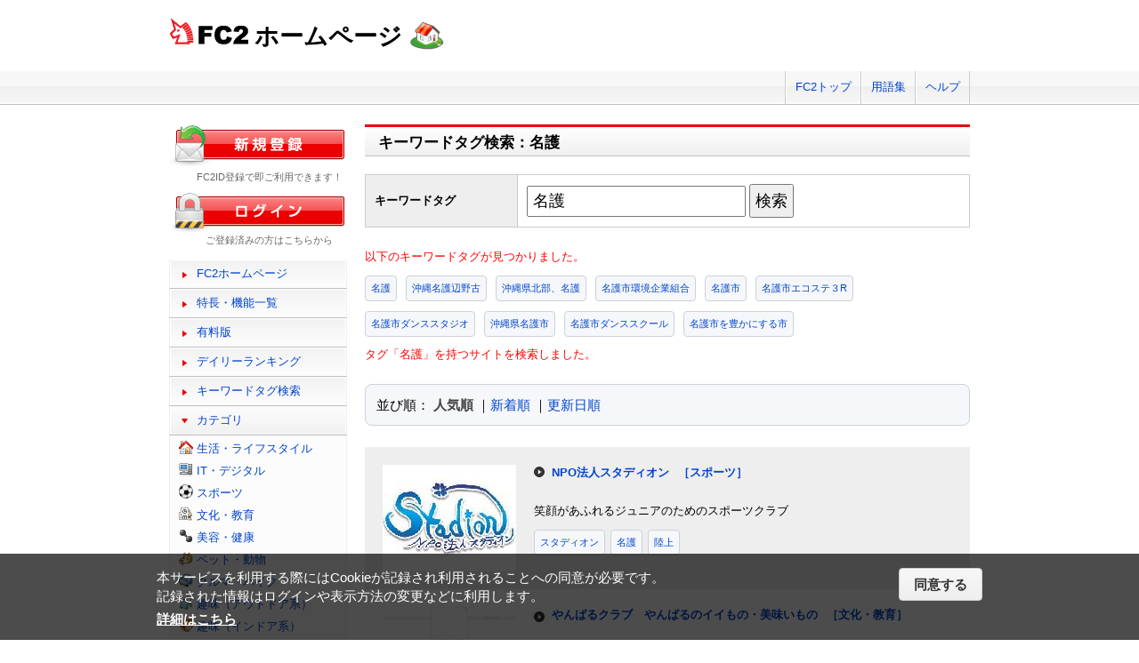

--- FILE ---
content_type: text/html; charset=UTF-8
request_url: https://web.fc2.com/tag/?sort_type=1&page_no=2&query=%E5%90%8D%E8%AD%B7
body_size: 5519
content:
<!DOCTYPE html>
<html lang="ja">
<head>
<meta charset="UTF-8">
<title>キーワードタグ検索 - FC2ホームページ</title>
<meta name="viewport" content="width=device-width,initial-scale=1">
<meta name="description" content="FC2ホームページのランキング一覧では人気のホームページをランキング形式でお知らせします。" >
<meta name="keywords" content="ホームページスペース,無料,ホームページ作成,簡単," >
<meta name="twitter:card" content="summary">
<meta name="twitter:site" content="@FC2_web">
<meta property="og:title" content="キーワードタグ一覧 - FC2ホームページ" >
<meta property="og:type" content="article" >
<meta property="og:url" content="https://web.fc2.com/tag/" >
<meta property="og:image" content="https://web.fc2.com/fc2img/twcard_web-SC.png" >
<meta property="og:description" content="FC2ホームページのランキング一覧では人気のホームページをランキング形式でお知らせします。" >
<link rel="canonical" href="https://web.fc2.com/tag/" >
<link rel="shortcut icon" type="image/ico" href="https://static.fc2.com/share/image/favicon.ico" >
<link rel="stylesheet" href="https://static.fc2.com/share/css/common.css?202411131434" >
<link rel="stylesheet" href="https://static.fc2.com/share/fc2parts/css/share.css?202411131434" >
<link rel="stylesheet" href="/fc2css/common.css?202411131434" media="all" >
<link rel="stylesheet" href="/fc2css/public.css?202411131434" media="all" >
<script src="//static.fc2.com/fc2web/js/jquery-3.7.0.min.js?202411131434"></script>
<script src="//static.fc2.com/share/fc2parts/js/common_design.js?202411131434"></script>
<script src="/manager/js/switch_banner_ua.js?202411131434"></script>


<script>
$(function(){
	$('#submitTagSearch').on("click",function(){
		window.location.href = '/tag/?query=' + encodeURIComponent($('#query').val());
	});
});
</script>

<link rel="stylesheet" href="/fc2css/media_query.css?202411131434" media="all" >
</head>
<body>
<!-- Google Tag Manager -->
<noscript><iframe src="//www.googletagmanager.com/ns.html?id=GTM-PX7C3L" 
height="0" width="0" style="display:none;visibility:hidden"></iframe></noscript>
<script>(function(w,d,s,l,i){w[l]=w[l]||[];w[l].push({'gtm.start':
new Date().getTime(),event:'gtm.js'});var f=d.getElementsByTagName(s)[0],
j=d.createElement(s),dl=l!='dataLayer'?'&l='+l:'';j.async=true;j.src=
'//www.googletagmanager.com/gtm.js?id='+i+dl;f.parentNode.insertBefore(j,f);
})(window,document,'script','dataLayer','GTM-PX7C3L');</script>
<!-- End Google Tag Manager -->

<!-- sh_header_box -->
<div id="sh_header_box">
	<div id="sh_header_col">
		<div class="sh_header_nav sh_header_preview">
					</div>
		<div class="sh_header_nav sh_nav_pc">
			<ul>
				<li><a href="https://fc2.com/">FC2トップ</a></li>
                <li><a href="https://help.fc2.com/web/manual/group263/4434?nc=1" target="_blank"  rel="noopener">用語集</a></li>
				<li class="end"><a href="https://help.fc2.com/web/" target="_blank"  rel="noopener">ヘルプ</a></li>
			</ul>
		</div>
	</div>
</div>
<!-- /sh_header_box -->

<div id="container">
	<div id="sh_header" class="non_login_sh_header">
		<h1>
			<a title="FC2WEBトップページへ" href="/">
				<img width="90" height="30" src="https://static.fc2.com/share/fc2parts/image/fc2logo.png" alt="FC2" ><span class="site-name">ホームページ</span>
			</a>
		</h1>
		<label id="nav-open" for="nav-input"><span></span></label>
	</div><!-- /sh_header -->
<!-- /共通ヘッダここまで -->

	<div id="main">
		<div class="content_body" id="rankinglist">
			<div id="tagsearch">
			<h2 class="sh_heading_main_b"><span>キーワードタグ検索：名護</span></h2>
			<table class="l-mgb-lg">
				<tr>
					<th>キーワードタグ</th>
					<td>
						<input id="query" type="text" value="名護" >
						<input id="submitTagSearch" type="button" value="検索" >
					</td>
				</tr>
			</table>
			<div class="message">
													<p>以下のキーワードタグが見つかりました。</p>
				<div class="l-tag">
														<a class="site-tag" href="/tag/?sort_type=1&query=%E5%90%8D%E8%AD%B7">名護</a>
																			<a class="site-tag" href="/tag/?sort_type=1&query=%E6%B2%96%E7%B8%84%E5%90%8D%E8%AD%B7%E8%BE%BA%E9%87%8E%E5%8F%A4">沖縄名護辺野古</a>
																			<a class="site-tag" href="/tag/?sort_type=1&query=%E6%B2%96%E7%B8%84%E7%9C%8C%E5%8C%97%E9%83%A8%E3%80%81%E5%90%8D%E8%AD%B7">沖縄県北部、名護</a>
																			<a class="site-tag" href="/tag/?sort_type=1&query=%E5%90%8D%E8%AD%B7%E5%B8%82%E7%92%B0%E5%A2%83%E4%BC%81%E6%A5%AD%E7%B5%84%E5%90%88">名護市環境企業組合</a>
																			<a class="site-tag" href="/tag/?sort_type=1&query=%E5%90%8D%E8%AD%B7%E5%B8%82">名護市</a>
																			<a class="site-tag" href="/tag/?sort_type=1&query=%E5%90%8D%E8%AD%B7%E5%B8%82%E3%82%A8%E3%82%B3%E3%82%B9%E3%83%86%EF%BC%93R">名護市エコステ３R</a>
																			<a class="site-tag" href="/tag/?sort_type=1&query=%E5%90%8D%E8%AD%B7%E5%B8%82%E3%83%80%E3%83%B3%E3%82%B9%E3%82%B9%E3%82%BF%E3%82%B8%E3%82%AA">名護市ダンススタジオ</a>
																			<a class="site-tag" href="/tag/?sort_type=1&query=%E6%B2%96%E7%B8%84%E7%9C%8C%E5%90%8D%E8%AD%B7%E5%B8%82">沖縄県名護市</a>
																			<a class="site-tag" href="/tag/?sort_type=1&query=%E5%90%8D%E8%AD%B7%E5%B8%82%E3%83%80%E3%83%B3%E3%82%B9%E3%82%B9%E3%82%AF%E3%83%BC%E3%83%AB">名護市ダンススクール</a>
																			<a class="site-tag" href="/tag/?sort_type=1&query=%E5%90%8D%E8%AD%B7%E5%B8%82%E3%82%92%E8%B1%8A%E3%81%8B%E3%81%AB%E3%81%99%E3%82%8B%E5%B8%82">名護市を豊かにする市</a>
																											</div>
							タグ「名護」を持つサイトを検索しました。<br>
			</div>
			</div>
			<div  class="body_main">
				<div class="l-sort">並び順：
					<a class="active" href="/tag/?sort_type=1&query=%E5%90%8D%E8%AD%B7" onmousedown="_gaq.push(['_trackEvent','category-sort', 'click', 'sort_type=1']);">人気順</a>
					｜<a  href="/tag/?sort_type=2&query=%E5%90%8D%E8%AD%B7" onmousedown="_gaq.push(['_trackEvent','category-sort', 'click', 'sort_type=2']);">新着順</a>
					｜<a  href="/tag/?sort_type=3&query=%E5%90%8D%E8%AD%B7" onmousedown="_gaq.push(['_trackEvent','category-sort', 'click', 'sort_type=3']);">更新日順</a>
				</div>
				<ul class="list_body">
														<li class="order_even clear">
											<a href="http://stadion.web.fc2.com" target="_blank" title="笑顔があふれるジュニアのためのスポーツクラブ" onmousedown="_gaq.push(['_trackEvent','category-site', 'click', 'http://stadion.web.fc2.com']);">
						<img src="/site_image/s/t/a/stadion.jpg" width="150" height="120" alt="NPO法人スタディオン" >
						</a>
						<dl class="category_list">
							<dt>
															<a href="http://stadion.web.fc2.com" target="_blank" title="笑顔があふれるジュニアのためのスポーツクラブ" onmousedown="_gaq.push(['_trackEvent','category-site', 'click', 'http://stadion.web.fc2.com']);">NPO法人スタディオン</a>
																					<a class="site-category" href="/category/?category_id=103" onmousedown="_gaq.push(['_trackEvent','ranking-category', 'click', '103']);">［スポーツ］</a>
														</dt>
							<dd>
								笑顔があふれるジュニアのためのスポーツクラブ
																<div class="l-tag">
								<a class="site-tag" href="/tag/?query=%E3%82%B9%E3%82%BF%E3%83%87%E3%82%A3%E3%82%AA%E3%83%B3">スタディオン</a><a class="site-tag" href="/tag/?query=%E5%90%8D%E8%AD%B7">名護</a><a class="site-tag" href="/tag/?query=%E9%99%B8%E4%B8%8A">陸上</a>								</div>
							</dd>
						</dl>
					</li>
														<li class="order_odd clear">
											<a href="http://yambaruclub.web.fc2.com" target="_blank" title="沖縄県北部（やんばる）に在住している主婦が選定し、体にイイもの・美味いものを紹介します。

販売できるものは、ネットショップで即販売し" onmousedown="_gaq.push(['_trackEvent','category-site', 'click', 'http://yambaruclub.web.fc2.com']);">
						<img src="/site_image/y/a/m/yambaruclub.png" width="150" height="120" alt="やんばるクラブ　やんばるのイイもの・美味いもの" >
						</a>
						<dl class="category_list">
							<dt>
															<a href="http://yambaruclub.web.fc2.com" target="_blank" title="沖縄県北部（やんばる）に在住している主婦が選定し、体にイイもの・美味いものを紹介します。

販売できるものは、ネットショップで即販売し" onmousedown="_gaq.push(['_trackEvent','category-site', 'click', 'http://yambaruclub.web.fc2.com']);">やんばるクラブ　やんばるのイイもの・美味いもの</a>
																					<a class="site-category" href="/category/?category_id=104" onmousedown="_gaq.push(['_trackEvent','ranking-category', 'click', '104']);">［文化・教育］</a>
														</dt>
							<dd>
								沖縄県北部（やんばる）に在住している主婦が選定し、体にイイもの・美味いものを紹介します。

販売できるものは、ネットショップで即販売し
																<div class="l-tag">
								<a class="site-tag" href="/tag/?query=%E3%82%84%E3%82%93%E3%81%B0%E3%82%8B">やんばる</a><a class="site-tag" href="/tag/?query=%E3%81%A1%E3%82%85%E3%82%89">ちゅら</a><a class="site-tag" href="/tag/?query=%E5%90%8D%E8%AD%B7">名護</a>								</div>
							</dd>
						</dl>
					</li>
														<li class="order_even clear">
											<a href="http://recyclagarie.web.fc2.com" target="_blank" title="超！！激安！！
掘り出し物多し！！" onmousedown="_gaq.push(['_trackEvent','category-site', 'click', 'http://recyclagarie.web.fc2.com']);">
						<img src="/site_image/r/e/c/recyclagarie.png" width="150" height="120" alt="リサイクルあがりえ" >
						</a>
						<dl class="category_list">
							<dt>
															<a href="http://recyclagarie.web.fc2.com" target="_blank" title="超！！激安！！
掘り出し物多し！！" onmousedown="_gaq.push(['_trackEvent','category-site', 'click', 'http://recyclagarie.web.fc2.com']);">リサイクルあがりえ</a>
																					<a class="site-category" href="/category/?category_id=116" onmousedown="_gaq.push(['_trackEvent','ranking-category', 'click', '116']);">［ショッピング・ビジネス］</a>
														</dt>
							<dd>
								超！！激安！！
掘り出し物多し！！
																<div class="l-tag">
								<a class="site-tag" href="/tag/?query=%E3%83%AA%E3%82%B5%E3%82%A4%E3%82%AF%E3%83%AB%E3%81%82%E3%81%8C%E3%82%8A%E3%81%88">リサイクルあがりえ</a><a class="site-tag" href="/tag/?query=%E5%90%8D%E8%AD%B7">名護</a><a class="site-tag" href="/tag/?query=%E3%83%AA%E3%82%B5%E3%82%A4%E3%82%AF%E3%83%AB">リサイクル</a>								</div>
							</dd>
						</dl>
					</li>
														<li class="order_odd clear">
											<a href="http://ryutenka.web.fc2.com" target="_blank" title="本場台湾料理をアットホームな雰囲気でリーズナブルに味わえる！" onmousedown="_gaq.push(['_trackEvent','category-site', 'click', 'http://ryutenka.web.fc2.com']);">
						<img src="/site_image/r/y/u/ryutenka.jpg" width="150" height="120" alt="台湾風味・中華料理「沖縄名護 龍天下 りゅう" >
						</a>
						<dl class="category_list">
							<dt>
															<a href="http://ryutenka.web.fc2.com" target="_blank" title="本場台湾料理をアットホームな雰囲気でリーズナブルに味わえる！" onmousedown="_gaq.push(['_trackEvent','category-site', 'click', 'http://ryutenka.web.fc2.com']);">台湾風味・中華料理「沖縄名護 龍天下 りゅう</a>
																					<a class="site-category" href="/category/?category_id=109" onmousedown="_gaq.push(['_trackEvent','ranking-category', 'click', '109']);">［趣味（インドア系）］</a>
														</dt>
							<dd>
								本場台湾料理をアットホームな雰囲気でリーズナブルに味わえる！
																<div class="l-tag">
								<a class="site-tag" href="/tag/?query=%E5%8F%B0%E6%B9%BE%E6%96%99%E7%90%86">台湾料理</a><a class="site-tag" href="/tag/?query=%E4%B8%AD%E8%8F%AF">中華</a><a class="site-tag" href="/tag/?query=%E5%90%8D%E8%AD%B7">名護</a>								</div>
							</dd>
						</dl>
					</li>
														<li class="order_even clear">
											<a href="http://nagokoror.web.fc2.com" target="_blank" title="名護市なごころの紹介ＨＰです。" onmousedown="_gaq.push(['_trackEvent','category-site', 'click', 'http://nagokoror.web.fc2.com']);">
						<img src="/site_image/n/a/g/nagokoror.jpg" width="150" height="120" alt="なごころ" >
						</a>
						<dl class="category_list">
							<dt>
															<a href="http://nagokoror.web.fc2.com" target="_blank" title="名護市なごころの紹介ＨＰです。" onmousedown="_gaq.push(['_trackEvent','category-site', 'click', 'http://nagokoror.web.fc2.com']);">なごころ</a>
																					<a class="site-category" href="/category/?category_id=104" onmousedown="_gaq.push(['_trackEvent','ranking-category', 'click', '104']);">［文化・教育］</a>
														</dt>
							<dd>
								名護市なごころの紹介ＨＰです。
																<div class="l-tag">
								<a class="site-tag" href="/tag/?query=%E6%B2%96%E7%B8%84">沖縄</a><a class="site-tag" href="/tag/?query=%E5%90%8D%E8%AD%B7">名護</a><a class="site-tag" href="/tag/?query=%E3%81%AA%E3%81%94%E3%81%93%E3%82%8D">なごころ</a>								</div>
							</dd>
						</dl>
					</li>
								</ul>

				<!--content_body end -->

				<div class="page_control2 clear">
					<a href="/tag/?sort_type=1&page_no=1&query=%E5%90%8D%E8%AD%B7">&lt;&lt;</a>
					<a href="/tag/?sort_type=1&page_no=1&query=%E5%90%8D%E8%AD%B7">&lt;</a>

									<a class="current_box" href="/tag/?sort_type=1&page_no=1&query=%E5%90%8D%E8%AD%B7">1</a>
				
					<a href="/tag/?sort_type=1&page_no=2&query=%E5%90%8D%E8%AD%B7">&gt;</a>
					<a href="/tag/?sort_type=1&page_no=1&query=%E5%90%8D%E8%AD%B7">&gt;&gt;(1)</a>
				</div>

				<h3 class="sh_heading_sub_main_b">キーワードタグクラウド</h3>
				<span class="tag_3"><a href="/tag/?query=BL">BL</a></span>
<span class="tag_3"><a href="/tag/?query=%E3%82%A2%E3%82%AF%E3%82%BB%E3%82%B5%E3%83%AA%E3%83%BC">アクセサリー</a></span>
<span class="tag_2"><a href="/tag/?query=%E3%82%A2%E3%83%8B%E3%83%A1">アニメ</a></span>
<span class="tag_2"><a href="/tag/?query=%E3%82%A2%E3%83%95%E3%82%A3%E3%83%AA%E3%82%A8%E3%82%A4%E3%83%88">アフィリエイト</a></span>
<span class="tag_3"><a href="/tag/?query=%E3%82%A2%E3%83%BC%E3%83%88">アート</a></span>
<span class="tag_1"><a href="/tag/?query=%E3%82%A4%E3%83%A9%E3%82%B9%E3%83%88">イラスト</a></span>
<span class="tag_3"><a href="/tag/?query=%E3%82%A8%E3%82%B9%E3%83%86">エステ</a></span>
<span class="tag_1"><a href="/tag/?query=%E3%82%AA%E3%83%AA%E3%82%B8%E3%83%8A%E3%83%AB">オリジナル</a></span>
<span class="tag_1"><a href="/tag/?query=%E3%82%B2%E3%83%BC%E3%83%A0">ゲーム</a></span>
<span class="tag_3"><a href="/tag/?query=%E3%82%B3%E3%82%B9%E3%83%97%E3%83%AC">コスプレ</a></span>
<span class="tag_3"><a href="/tag/?query=%E3%82%B5%E3%83%83%E3%82%AB%E3%83%BC">サッカー</a></span>
<span class="tag_2"><a href="/tag/?query=%E3%82%B5%E3%83%BC%E3%82%AF%E3%83%AB">サークル</a></span>
<span class="tag_2"><a href="/tag/?query=%E3%83%80%E3%82%A4%E3%82%A8%E3%83%83%E3%83%88">ダイエット</a></span>
<span class="tag_3"><a href="/tag/?query=%E3%83%87%E3%82%B6%E3%82%A4%E3%83%B3">デザイン</a></span>
<span class="tag_2"><a href="/tag/?query=%E3%83%8F%E3%83%B3%E3%83%89%E3%83%A1%E3%82%A4%E3%83%89">ハンドメイド</a></span>
<span class="tag_3"><a href="/tag/?query=%E3%83%90%E3%82%A4%E3%82%AF">バイク</a></span>
<span class="tag_1"><a href="/tag/?query=%E3%83%90%E3%83%B3%E3%83%89">バンド</a></span>
<span class="tag_3"><a href="/tag/?query=%E3%83%95%E3%82%A1%E3%83%83%E3%82%B7%E3%83%A7%E3%83%B3">ファッション</a></span>
<span class="tag_3"><a href="/tag/?query=%E3%83%9A%E3%83%83%E3%83%88">ペット</a></span>
<span class="tag_3"><a href="/tag/?query=%E3%83%9D%E3%82%B1%E3%83%A2%E3%83%B3">ポケモン</a></span>
<span class="tag_3"><a href="/tag/?query=%E3%83%9E%E3%83%83%E3%82%B5%E3%83%BC%E3%82%B8">マッサージ</a></span>
<span class="tag_3"><a href="/tag/?query=%E3%83%AA%E3%83%95%E3%82%A9%E3%83%BC%E3%83%A0">リフォーム</a></span>
<span class="tag_2"><a href="/tag/?query=%E4%BA%8C%E6%AC%A1%E5%89%B5%E4%BD%9C">二次創作</a></span>
<span class="tag_3"><a href="/tag/?query=%E4%BA%AC%E9%83%BD">京都</a></span>
<span class="tag_2"><a href="/tag/?query=%E5%81%A5%E5%BA%B7">健康</a></span>
<span class="tag_1"><a href="/tag/?query=%E5%86%99%E7%9C%9F">写真</a></span>
<span class="tag_3"><a href="/tag/?query=%E5%88%9D%E5%BF%83%E8%80%85">初心者</a></span>
<span class="tag_2"><a href="/tag/?query=%E5%89%AF%E6%A5%AD">副業</a></span>
<span class="tag_1"><a href="/tag/?query=%E5%89%B5%E4%BD%9C">創作</a></span>
<span class="tag_3"><a href="/tag/?query=%E5%8D%A0%E3%81%84">占い</a></span>
<span class="tag_2"><a href="/tag/?query=%E5%90%8C%E4%BA%BA">同人</a></span>
<span class="tag_2"><a href="/tag/?query=%E5%A4%A7%E9%98%AA">大阪</a></span>
<span class="tag_1"><a href="/tag/?query=%E5%B0%8F%E8%AA%AC">小説</a></span>
<span class="tag_3"><a href="/tag/?query=%E6%89%8B%E4%BD%9C%E3%82%8A">手作り</a></span>
<span class="tag_2"><a href="/tag/?query=%E6%97%85%E8%A1%8C">旅行</a></span>
<span class="tag_3"><a href="/tag/?query=%E6%97%A5%E8%A8%98">日記</a></span>
<span class="tag_2"><a href="/tag/?query=%E6%9D%B1%E6%96%B9">東方</a></span>
<span class="tag_1"><a href="/tag/?query=%E6%BC%AB%E7%94%BB">漫画</a></span>
<span class="tag_3"><a href="/tag/?query=%E6%BF%80%E5%AE%89">激安</a></span>
<span class="tag_2"><a href="/tag/?query=%E7%84%A1%E6%96%99">無料</a></span>
<span class="tag_3"><a href="/tag/?query=%E7%8A%AC">犬</a></span>
<span class="tag_3"><a href="/tag/?query=%E7%A6%8F%E5%B2%A1">福岡</a></span>
<span class="tag_3"><a href="/tag/?query=%E7%A8%BC%E3%81%90">稼ぐ</a></span>
<span class="tag_2"><a href="/tag/?query=%E7%B5%B5">絵</a></span>
<span class="tag_2"><a href="/tag/?query=%E7%BE%8E%E5%AE%B9">美容</a></span>
<span class="tag_3"><a href="/tag/?query=%E7%BE%8E%E5%AE%B9%E5%AE%A4">美容室</a></span>
<span class="tag_3"><a href="/tag/?query=%E8%B6%A3%E5%91%B3">趣味</a></span>
<span class="tag_2"><a href="/tag/?query=%E9%80%9A%E8%B2%A9">通販</a></span>
<span class="tag_3"><a href="/tag/?query=%E9%9B%91%E8%B2%A8">雑貨</a></span>
<span class="tag_2"><a href="/tag/?query=%E9%9F%B3%E6%A5%BD">音楽</a></span>


			</div>

		</div>
	</div>
	<!-- /main -->
			<!-- sidemenu -->
<!-- side_login -->
<div id="side_login">
    <h3 class="sh_regist_ja"><a href="https://id.fc2.com/signup.php?ref=web&switch_language=ja"><img width="200" height="47" alt="新規登録" src="https://static.fc2.com/share/fc2footermenu/blank.gif" ></a></h3>
    <p class="sh_login_text" align="center">FC2ID登録で即ご利用できます！</p>

    <h3 class="sh_login_ja"><a href="https://id.fc2.com/?done=web&switch_language=ja"><img width="200" height="47" alt="ログイン" src="https://static.fc2.com/share/fc2footermenu/blank.gif" ></a></h3>
    <p class="sh_login_text" align="center">ご登録済みの方はこちらから</p>
</div>
<!-- /side_login -->

<input id="nav-input" type="checkbox" class="nav-unshown" value="">
<label class="nav-unshown" id="nav-close" for="nav-input"></label>
<div id="sidemenu">
    <!-- sh_menu -->
    <div id="sh_menu">
        <p class="sh_menu_list"><a href="/">FC2ホームページ</a></p>
        <p class="sh_menu_list"><a href="/fc2html/point.html">特長・機能一覧</a></p>
        <p class="sh_menu_list"><a href="/fc2html/point.html#compare">有料版</a></p>
        <p class="sh_menu_list"><a href="/ranking/">デイリーランキング</a></p>
        <p class="sh_menu_list"><a href="/tag/">キーワードタグ検索</a></p>

            <p class="sh_menu_accordion_b">カテゴリ</p>
        <div class="sh_accordion_list_b accordioncategory">
            <ul class="categoryselect">
                <li class="life"><a href="/category/?category_id=101">生活・ライフスタイル</a></li>
                <li class="digital"><a href="/category/?category_id=102">IT・デジタル</a></li>
                <li class="sports"><a href="/category/?category_id=103">スポーツ</a></li>
                <li class="culture"><a href="/category/?category_id=104">文化・教育</a></li>
                <li class="beauty"><a href="/category/?category_id=105">美容・健康</a></li>
                <li class="pets"><a href="/category/?category_id=106">ペット・動物</a></li>
                <li class="cars"><a href="/category/?category_id=107">クルマ・バイク</a></li>
                <li class="outdoor"><a href="/category/?category_id=108">趣味（アウトドア系）</a></li>
                <li class="indoor"><a href="/category/?category_id=109">趣味（インドア系）</a></li>
                <li class="music"><a href="/category/?category_id=110">音楽・芸術</a></li>
                <li class="photos"><a href="/category/?category_id=111">写真・映像</a></li>
                <li class="movies"><a href="/category/?category_id=112">映画・ドラマ</a></li>
                <li class="manga"><a href="/category/?category_id=113">漫画・イラスト・アニメ</a></li>
                <li class="novels"><a href="/category/?category_id=114">文学・小説</a></li>
                <li class="games"><a href="/category/?category_id=115">ゲーム</a></li>
                <li class="bussiness"><a href="/category/?category_id=116">ショッピング・ビジネス</a></li>
                <li class="other"><a href="/category/?category_id=199">その他</a></li>
                            </ul>
        </div>
        </div>
    <!-- /sh_menu -->


    
    <div id="side_hostingbanner" class="content_body">
        <h3>FC2ホスティング<br>サービス</h3>
        <div class="menu_body">
            <p class="bannercome">FC2ではホスティングサービスを<br>ご提供しております。</p>
            <ul class="bannerlist">
                <li><a href="/fc2html/point.html#compare"><img src="//web.fc2.com/fc2img/web_paybanner.png" width="120" height="60" alt="FC2ホームページ有料版" ></a></li>
                <li><a href="http://fc2-rentalserver.com/?utm_source=fc2web&utm_medium=ownedmedia&utm_content=public_image_top_sidemenu&utm_campaign=fc2web" target="_blank"  rel="noopener"><img src="https://static.fc2.com/share/image/banner_RSLite/banner_rslite_120x60_01.gif" width="120" height="60" alt="FC2レンタルサーバーLite" ></a></li>
                <li><a href="https://rentalserver.fc2.com/?utm_source=fc2web&utm_medium=ownedmedia&utm_content=public_image_top_sidemenu&utm_campaign=fc2web" target="_blank"  rel="noopener"><img src="https://static.fc2.com/share/image/banner_rentalserver/banner_rentalserver01_120x60.gif" width="120" height="60" alt="FC2レンタルサーバー" ></a></li>
            </ul>
        </div>
    </div>

    <div class="sh_nav sh_menu_sp">
        <p class="sh_menu_list"><a href="https://fc2.com/">FC2トップ</a></p>
        <p class="sh_menu_list"><a href="https://help.fc2.com/web/" target="_blank"  rel="noopener">ヘルプ</a></p>
            </div>
</div>
<!-- /sidemenu -->

		<div id="ad_banner468x60"></div>	</div>
<!-- /container -->

<!-- ja版共通フッタここから -->
<div id="sh_fc2footer_fix">
	<div id="sh_fc2footer_menu">
		<div id="sh_fc2tooter_tab">
			<div><span class="sh_footer_rnd5"></span><span class="sh_footer_rnd4"></span><span class="sh_footer_rnd3"></span><span class="sh_footer_rnd2"></span><span class="sh_footer_rnd1"></span></div>
			<ul>
				<li class="sh_request"><a href="https://request.fc2.com/search_wish.php?ct1=7" title="FC2リクエストへ">リクエスト</a></li>
				<li class="sh_kiyaku"><a href="https://help.fc2.com/web/tos/ja#service_web" title="サービス利用規約へ">利用規約</a></li>
				<li class="sh_shogai"><a href="https://fc2support.blog.fc2.com/">障害情報</a></li>
				<li class="sh_pagetop"><a href="javascript:scroller(0);" title="このページの先頭へ">ページトップへ</a></li>
			</ul>
		</div>
	</div>
	<div id="sh_fc2footer">
		<div id="sh_fc2footermenu">
			<ul>
				<li><a href="https://fc2.com/" title="FC2ホームへ"><img src="https://static.fc2.com/share/fc2parts/image/fc2logo.png" alt="FC2ホームへ" class="fc2top" ></a></li>
				<li>
					<form action="https://help.fc2.com/search/qa" method="get" target="_blank"  rel="noopener">
						<img src="https://static.fc2.com/share/fc2parts/image/sh_help_icon.gif" width="20" height="20" alt="" ><a href="https://help.fc2.com/web/" target="_blank"  rel="noopener">FC2ヘルプ</a>
						<input type="text" name="q" class="help_form_tetarea" ><input type="hidden" name="service_id" value="4" ><button type="submit">ヘルプ検索</button>
					</form>
				</li>
				<li><a href="https://help.fc2.com/inquiry">お問い合わせ</a></li>
				<li class="information"><a href="https://fc2.com/company.html" rel="nofollow">会社概要</a></li>
				<li><a href="https://fc2.com/privacy.html" rel="nofollow">プライバシーポリシー</a></li>
				<li><a href="https://help.fc2.com/copyrights/tos/ja" rel="nofollow">著作権ガイドライン</a></li>
				<li><a href="https://form1ssl.fc2.com/form/?id=5d66515d8b37e2ab" rel="nofollow" title="Report Content">Report Content</a></li>
				<li><a href="https://fc2.com/ja/sales.html" rel="nofollow">広告掲載</a></li>
			</ul>
			<p class="copyright">Copyright(c)1999 FC2, Inc. All Rights Reserved.</p>
		</div><!-- /sh_fc2footermenu -->
	</div><!-- /sh_fc2footer -->
</div><!-- /sh_fc2footer_fix -->
<!-- /ja版共通フッタ -->
<script src="https://static.fc2.com/share/js/gdpr/pp_agreement.pc.ja.20180518.js"></script>

</body>
</html>
